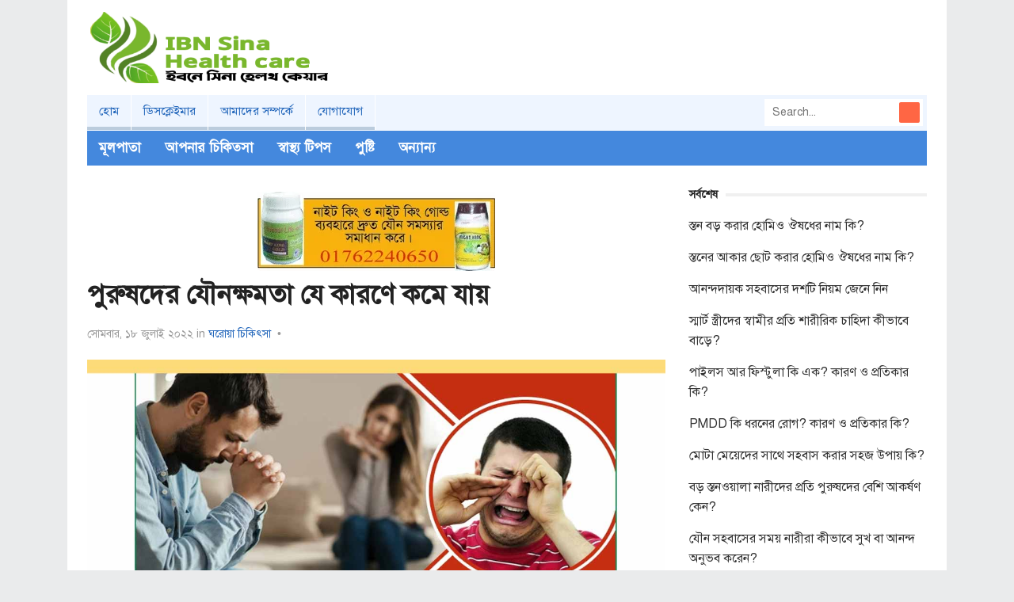

--- FILE ---
content_type: text/html; charset=UTF-8
request_url: https://ibnsinahealthcare.com/2022/07/2545/
body_size: 20595
content:
<!DOCTYPE html><html lang="en-US"><head><script data-no-optimize="1">var litespeed_docref=sessionStorage.getItem("litespeed_docref");litespeed_docref&&(Object.defineProperty(document,"referrer",{get:function(){return litespeed_docref}}),sessionStorage.removeItem("litespeed_docref"));</script> <meta name="google-site-verification" content="6EIut1M-SxnmBaSpOD25IferaGeJWd7ODtHGDtT9wvE" />
 <script type="litespeed/javascript" data-src="https://www.googletagmanager.com/gtag/js?id=G-33K1QZ73HX"></script> <script type="litespeed/javascript">window.dataLayer=window.dataLayer||[];function gtag(){dataLayer.push(arguments)}
gtag('js',new Date());gtag('config','G-33K1QZ73HX')</script> <meta charset="UTF-8"><meta name="viewport" content="width=device-width, initial-scale=1"><meta http-equiv="X-UA-Compatible" content="IE=edge"><meta name="HandheldFriendly" content="true"><link rel="profile" href="https://gmpg.org/xfn/11"><link rel="icon" type="image/png" href="https://ibnsinahealthcare.com/wp-content/uploads/2021/10/Favicon2.jpg" /><meta name='robots' content='index, follow, max-image-preview:large, max-snippet:-1, max-video-preview:-1' /><title>পুরুষদের যৌনক্ষমতা যে কারণে কমে যায়</title><link rel="canonical" href="https://ibnsinahealthcare.com/2022/07/2545/" /><meta property="og:locale" content="en_US" /><meta property="og:type" content="article" /><meta property="og:title" content="পুরুষদের যৌনক্ষমতা যে কারণে কমে যায়" /><meta property="og:description" content="অনেকেই আছেন যারা একটু ব্যথা হলেই পেইন কিলার খান। কড়া কড়া অ্যান্টিবায়োটিক নিমেষেই দূর করে দেয় কব ব্যথা। কিন্তু আসলে..." /><meta property="og:url" content="https://ibnsinahealthcare.com/2022/07/2545/" /><meta property="og:site_name" content="ibnsinahealthcare.com" /><meta property="article:published_time" content="2022-07-18T11:40:13+00:00" /><meta property="og:image" content="https://ibnsinahealthcare.com/wp-content/uploads/2022/07/ব্রেকআপ.jpg" /><meta property="og:image:width" content="1200" /><meta property="og:image:height" content="700" /><meta property="og:image:type" content="image/jpeg" /><meta name="author" content="ইবনে সিনা" /><meta name="twitter:card" content="summary_large_image" /><meta name="twitter:label1" content="Written by" /><meta name="twitter:data1" content="ইবনে সিনা" /> <script type="application/ld+json" class="yoast-schema-graph">{"@context":"https://schema.org","@graph":[{"@type":"Article","@id":"https://ibnsinahealthcare.com/2022/07/2545/#article","isPartOf":{"@id":"https://ibnsinahealthcare.com/2022/07/2545/"},"author":{"name":"ইবনে সিনা","@id":"https://ibnsinahealthcare.com/#/schema/person/b77654a4046b113703bd62e472a4c9f9"},"headline":"পুরুষদের যৌনক্ষমতা যে কারণে কমে যায়","datePublished":"2022-07-18T11:40:13+00:00","mainEntityOfPage":{"@id":"https://ibnsinahealthcare.com/2022/07/2545/"},"wordCount":17,"publisher":{"@id":"https://ibnsinahealthcare.com/#organization"},"image":{"@id":"https://ibnsinahealthcare.com/2022/07/2545/#primaryimage"},"thumbnailUrl":"https://ibnsinahealthcare.com/wp-content/uploads/2022/07/ব্রেকআপ.jpg","keywords":["যৌন রোগ","যৌন রোগের ঔষধ","যৌন সমস্যা"],"articleSection":["ঘরোয়া চিকিৎসা"],"inLanguage":"en-US"},{"@type":"WebPage","@id":"https://ibnsinahealthcare.com/2022/07/2545/","url":"https://ibnsinahealthcare.com/2022/07/2545/","name":"পুরুষদের যৌনক্ষমতা যে কারণে কমে যায়","isPartOf":{"@id":"https://ibnsinahealthcare.com/#website"},"primaryImageOfPage":{"@id":"https://ibnsinahealthcare.com/2022/07/2545/#primaryimage"},"image":{"@id":"https://ibnsinahealthcare.com/2022/07/2545/#primaryimage"},"thumbnailUrl":"https://ibnsinahealthcare.com/wp-content/uploads/2022/07/ব্রেকআপ.jpg","datePublished":"2022-07-18T11:40:13+00:00","breadcrumb":{"@id":"https://ibnsinahealthcare.com/2022/07/2545/#breadcrumb"},"inLanguage":"en-US","potentialAction":[{"@type":"ReadAction","target":["https://ibnsinahealthcare.com/2022/07/2545/"]}]},{"@type":"ImageObject","inLanguage":"en-US","@id":"https://ibnsinahealthcare.com/2022/07/2545/#primaryimage","url":"https://ibnsinahealthcare.com/wp-content/uploads/2022/07/ব্রেকআপ.jpg","contentUrl":"https://ibnsinahealthcare.com/wp-content/uploads/2022/07/ব্রেকআপ.jpg","width":1200,"height":700},{"@type":"BreadcrumbList","@id":"https://ibnsinahealthcare.com/2022/07/2545/#breadcrumb","itemListElement":[{"@type":"ListItem","position":1,"name":"Home","item":"https://ibnsinahealthcare.com/"},{"@type":"ListItem","position":2,"name":"পুরুষদের যৌনক্ষমতা যে কারণে কমে যায়"}]},{"@type":"WebSite","@id":"https://ibnsinahealthcare.com/#website","url":"https://ibnsinahealthcare.com/","name":"ibnsinahealthcare.com","description":"ibnsinahealthcare.com is one of the best kinds of company in the pharmaceutical industry in Bangladesh manufacturing branded generic products.","publisher":{"@id":"https://ibnsinahealthcare.com/#organization"},"potentialAction":[{"@type":"SearchAction","target":{"@type":"EntryPoint","urlTemplate":"https://ibnsinahealthcare.com/?s={search_term_string}"},"query-input":{"@type":"PropertyValueSpecification","valueRequired":true,"valueName":"search_term_string"}}],"inLanguage":"en-US"},{"@type":"Organization","@id":"https://ibnsinahealthcare.com/#organization","name":"ibnsinahealthcare.com","url":"https://ibnsinahealthcare.com/","logo":{"@type":"ImageObject","inLanguage":"en-US","@id":"https://ibnsinahealthcare.com/#/schema/logo/image/","url":"https://ibnsinahealthcare.com/wp-content/uploads/2021/10/243578988_404744511202431_7311422643112431205_n.png","contentUrl":"https://ibnsinahealthcare.com/wp-content/uploads/2021/10/243578988_404744511202431_7311422643112431205_n.png","width":300,"height":138,"caption":"ibnsinahealthcare.com"},"image":{"@id":"https://ibnsinahealthcare.com/#/schema/logo/image/"}},{"@type":"Person","@id":"https://ibnsinahealthcare.com/#/schema/person/b77654a4046b113703bd62e472a4c9f9","name":"ইবনে সিনা","url":"https://ibnsinahealthcare.com/author/rana/"}]}</script> <link rel='dns-prefetch' href='//static.addtoany.com' /><link rel="alternate" type="application/rss+xml" title="ibnsinahealthcare.com &raquo; Feed" href="https://ibnsinahealthcare.com/feed/" /><link rel="alternate" type="application/rss+xml" title="ibnsinahealthcare.com &raquo; Comments Feed" href="https://ibnsinahealthcare.com/comments/feed/" /><link rel="alternate" title="oEmbed (JSON)" type="application/json+oembed" href="https://ibnsinahealthcare.com/wp-json/oembed/1.0/embed?url=https%3A%2F%2Fibnsinahealthcare.com%2F2022%2F07%2F2545%2F" /><link rel="alternate" title="oEmbed (XML)" type="text/xml+oembed" href="https://ibnsinahealthcare.com/wp-json/oembed/1.0/embed?url=https%3A%2F%2Fibnsinahealthcare.com%2F2022%2F07%2F2545%2F&#038;format=xml" /><style id='wp-img-auto-sizes-contain-inline-css' type='text/css'>img:is([sizes=auto i],[sizes^="auto," i]){contain-intrinsic-size:3000px 1500px}
/*# sourceURL=wp-img-auto-sizes-contain-inline-css */</style><style id="litespeed-ccss">ul{box-sizing:border-box}.entry-content{counter-reset:footnotes}:root{--wp--preset--font-size--normal:16px;--wp--preset--font-size--huge:42px}.aligncenter{clear:both}html :where(img[class*=wp-image-]){height:auto;max-width:100%}:root{--wp--preset--aspect-ratio--square:1;--wp--preset--aspect-ratio--4-3:4/3;--wp--preset--aspect-ratio--3-4:3/4;--wp--preset--aspect-ratio--3-2:3/2;--wp--preset--aspect-ratio--2-3:2/3;--wp--preset--aspect-ratio--16-9:16/9;--wp--preset--aspect-ratio--9-16:9/16;--wp--preset--color--black:#000000;--wp--preset--color--cyan-bluish-gray:#abb8c3;--wp--preset--color--white:#ffffff;--wp--preset--color--pale-pink:#f78da7;--wp--preset--color--vivid-red:#cf2e2e;--wp--preset--color--luminous-vivid-orange:#ff6900;--wp--preset--color--luminous-vivid-amber:#fcb900;--wp--preset--color--light-green-cyan:#7bdcb5;--wp--preset--color--vivid-green-cyan:#00d084;--wp--preset--color--pale-cyan-blue:#8ed1fc;--wp--preset--color--vivid-cyan-blue:#0693e3;--wp--preset--color--vivid-purple:#9b51e0;--wp--preset--gradient--vivid-cyan-blue-to-vivid-purple:linear-gradient(135deg,rgba(6,147,227,1) 0%,rgb(155,81,224) 100%);--wp--preset--gradient--light-green-cyan-to-vivid-green-cyan:linear-gradient(135deg,rgb(122,220,180) 0%,rgb(0,208,130) 100%);--wp--preset--gradient--luminous-vivid-amber-to-luminous-vivid-orange:linear-gradient(135deg,rgba(252,185,0,1) 0%,rgba(255,105,0,1) 100%);--wp--preset--gradient--luminous-vivid-orange-to-vivid-red:linear-gradient(135deg,rgba(255,105,0,1) 0%,rgb(207,46,46) 100%);--wp--preset--gradient--very-light-gray-to-cyan-bluish-gray:linear-gradient(135deg,rgb(238,238,238) 0%,rgb(169,184,195) 100%);--wp--preset--gradient--cool-to-warm-spectrum:linear-gradient(135deg,rgb(74,234,220) 0%,rgb(151,120,209) 20%,rgb(207,42,186) 40%,rgb(238,44,130) 60%,rgb(251,105,98) 80%,rgb(254,248,76) 100%);--wp--preset--gradient--blush-light-purple:linear-gradient(135deg,rgb(255,206,236) 0%,rgb(152,150,240) 100%);--wp--preset--gradient--blush-bordeaux:linear-gradient(135deg,rgb(254,205,165) 0%,rgb(254,45,45) 50%,rgb(107,0,62) 100%);--wp--preset--gradient--luminous-dusk:linear-gradient(135deg,rgb(255,203,112) 0%,rgb(199,81,192) 50%,rgb(65,88,208) 100%);--wp--preset--gradient--pale-ocean:linear-gradient(135deg,rgb(255,245,203) 0%,rgb(182,227,212) 50%,rgb(51,167,181) 100%);--wp--preset--gradient--electric-grass:linear-gradient(135deg,rgb(202,248,128) 0%,rgb(113,206,126) 100%);--wp--preset--gradient--midnight:linear-gradient(135deg,rgb(2,3,129) 0%,rgb(40,116,252) 100%);--wp--preset--font-size--small:13px;--wp--preset--font-size--medium:20px;--wp--preset--font-size--large:36px;--wp--preset--font-size--x-large:42px;--wp--preset--spacing--20:0.44rem;--wp--preset--spacing--30:0.67rem;--wp--preset--spacing--40:1rem;--wp--preset--spacing--50:1.5rem;--wp--preset--spacing--60:2.25rem;--wp--preset--spacing--70:3.38rem;--wp--preset--spacing--80:5.06rem;--wp--preset--shadow--natural:6px 6px 9px rgba(0, 0, 0, 0.2);--wp--preset--shadow--deep:12px 12px 50px rgba(0, 0, 0, 0.4);--wp--preset--shadow--sharp:6px 6px 0px rgba(0, 0, 0, 0.2);--wp--preset--shadow--outlined:6px 6px 0px -3px rgba(255, 255, 255, 1), 6px 6px rgba(0, 0, 0, 1);--wp--preset--shadow--crisp:6px 6px 0px rgba(0, 0, 0, 1)}*,*:before,*:after{box-sizing:border-box}html,body,div,span,h1,h2,h3,img,ul,li,form,article,aside,header,nav{margin:0;padding:0;border:0;outline:0;font-size:100%;vertical-align:baseline;background:#fff0;word-wrap:break-word}body{line-height:1}article,aside,header,nav,main{display:block}nav ul{list-style:none}a{margin:0;padding:0;font-size:100%;vertical-align:baseline;background:#fff0}input{vertical-align:middle}img{height:auto;max-width:100%}img[class*="align"],img[class*="attachment-"]{height:auto}h1,h2,h3{color:#222;font-weight:700}input{-webkit-appearance:none;-moz-box-sizing:border-box;-webkit-box-sizing:border-box;box-sizing:border-box}input,input[type="search"]{font-size:15px;font-weight:400;background-color:#fff;border:1px solid #ddd;outline:none;color:#333}input[type="search"]{height:42px;line-height:42px;padding:0 15px}button{border:none;border-radius:2px;padding:0 15px;white-space:nowrap;vertical-align:middle;color:#fff;font-size:14px;font-weight:700;height:42px;line-height:42px;-webkit-appearance:none;-webkit-backface-visibility:hidden}.aligncenter{display:block;margin:0 auto;text-align:center;clear:both}.clear:before,.clear:after{content:"";display:table}.clear:after{clear:both}.clear{clear:both}body{background:#eaebec;color:#414141;font-style:normal;font-size:16px;font-weight:400;line-height:1.6em}a{text-decoration:none}a:visited{color:#222}.container{margin:0 auto;width:1060px}#masthead .container{position:relative}.site-header{background-color:#fff;width:100%;line-height:1}.search-icon{display:none;position:absolute;top:30px;right:2%}.search-icon span{color:#222;font-size:22px;font-weight:700;vertical-align:middle}.search-icon .genericon-close{display:none}.search-input{background:#fff;border:1px solid #ddd;outline:none;height:38px;line-height:38px;color:#333;text-indent:5px}.search-submit{border-left:none;color:#999;font-size:15px;font-weight:600;height:38px;line-height:1;outline:none;text-align:center;vertical-align:middle}.header-search{background-color:#fff;line-height:1;width:200px;height:34px;position:absolute;top:5px;right:5px;z-index:2}.header-search .search-input{background:#fff0;border:none;color:#222;font-size:14px;height:34px;line-height:32px;width:170px;padding:0 0 0 5px}.header-search .search-submit{background-color:#f64;box-shadow:none;border-radius:2px;color:#fff;width:26px;height:26px;position:absolute;top:4px;right:4px;text-align:center;padding:0}.header-search .search-submit .genericon{font-size:18px}.site-start{background-color:#fff;display:block;width:100%;height:120px}.site-branding{float:left;text-align:left}.site-branding #logo{height:120px;margin:0}.site-branding .helper{display:inline-block;height:100%;vertical-align:middle}.site-branding img{max-height:90px;vertical-align:middle}.sf-menu *{margin:0;padding:0;list-style:none}.sf-menu{margin:0;padding:0;list-style:none}.sf-menu li{position:relative}.sf-menu ul{position:absolute;display:none;top:100%;left:0;z-index:99}.sf-menu>li{float:left}.sf-menu a{display:block;position:relative}.sf-menu{float:left}.sf-menu ul{background-color:#fff;width:230px;padding:0 20px;box-shadow:rgb(190 190 190/.45882)0 1px 5px;-webkit-box-shadow:rgb(190 190 190/.45882)0 1px 5px}.sf-menu a{text-decoration:none;zoom:1}.sf-menu li{line-height:48px;white-space:nowrap;*white-space:normal}.sf-menu li a{padding:0 20px;color:#222;font-size:15px}.sf-menu li li{line-height:1.5;border-bottom:1px solid #f0f0f0}.sf-menu li li:last-child{border-bottom:none}.sf-menu li li a{color:#222;font-size:15px;padding:13px 0}#secondary-bar{height:44px;position:relative}.main-navigation{background-color:#EEF5FF;height:44px;margin-bottom:1px}#primary-menu li{border-right:1px solid #fff;position:relative}#primary-menu li a{background-color:#EEF5FF;border-bottom:4px solid #BCD;color:#26B;font-size:15px;line-height:40px}#secondary-menu li{line-height:44px}#secondary-menu li a{color:#fff;font-size:14px;font-weight:700}#secondary-menu li li{line-height:1.6;padding-bottom:0}#secondary-menu li li a:link,#secondary-menu li li a:visited{background:none;background-repeat:none;color:#333;font-size:15px;font-weight:400;text-transform:none}#page{background-color:#fff;margin:0 auto;width:1110px}.site-content{background-color:#fff;padding:25px 0}#primary{float:left;width:730px}.entry-meta{font-size:14px;position:relative;color:#999}.entry-meta .sep{font-style:normal;margin:0 4px}.single .entry-header{margin-bottom:20px}.single .entry-header .entry-meta{margin-bottom:20px}.single .site-main{position:relative}.single h1.entry-title{font-size:34px;line-height:1.3;display:block;margin-bottom:15px}.entry-content .wp-post-image{margin-bottom:10px;width:100%}.entry-content ::-webkit-file-upload-button{-webkit-appearance:button;font:inherit}.sidebar{float:right;width:300px;margin-bottom:-20px}.sidebar .widget{background-color:#fff;margin-bottom:25px}.sidebar .widget .widget-title{color:#222;font-size:14px;font-weight:700;height:24px;line-height:24px;margin-bottom:15px;padding-bottom:5px;position:relative;text-transform:uppercase}.sidebar .widget .widget-title span{background-color:#fff;padding-right:10px;z-index:10;position:relative}.sidebar .widget .widget-title:after{background-color:#f0f0f0;content:" ";display:block;width:100%;height:4px;position:absolute;top:10px}.sidebar .widget ul>li{list-style:none;margin-bottom:15px}.sidebar .widget ul>li a{color:#333}#site-bottom .site-info{float:left}#site-bottom .site-info a{color:#949494}.mobile-menu-icon{display:none;position:absolute;top:26px;right:48px}.mobile-menu-icon .menu-icon-close,.mobile-menu-icon .menu-icon-open{box-shadow:0 1px 0 rgb(0 0 0/.05);border-radius:2px;color:#fff;display:block;font-size:13px;font-weight:700;width:64px;height:28px;line-height:28px;text-align:center;text-transform:uppercase}.mobile-menu-icon .menu-icon-close{display:none}.mobile-menu-icon .menu-icon-close .genericon{margin-top:-2px;font-size:18px;font-weight:600;line-height:1;vertical-align:middle}.mobile-menu-icon .menu-icon-close{display:none}.mobile-menu{background-color:#f7f7f7;border-top:1px solid #f0f0f0;display:none;position:absolute;width:100%;top:80px;padding:25px 0;z-index:99}.mobile-menu .menu-left,.mobile-menu .menu-right{float:left;width:50%}.mobile-menu h3{color:#222;font-size:14px;margin-bottom:15px;text-transform:uppercase}.mobile-menu ul li{display:block;list-style:none;margin-bottom:15px}.mobile-menu ul li:before{font-family:"genericons";content:"";color:#999;font-size:15px;margin-left:-4px;padding-right:2px;vertical-align:middle;text-align:left}.mobile-menu ul li:last-child{margin-bottom:0}.mobile-menu ul li.menu-item-home{display:none}.mobile-menu ul li a{color:#666;font-size:14px}@media only screen and (max-width:1110px){body{background:#fff}}@media only screen and (min-width:960px) and (max-width:1110px){#page,.container{width:940px}#primary{width:615px}}@media only screen and (min-width:959px){.mobile-menu{display:none!important}}@media only screen and (max-width:959px){.site-header{border-bottom:1px solid #e9e9e9;height:81px}.site-header .search-icon{margin-right:6px}.site-start{height:80px;position:relative}.search-icon{display:block}.header-search{border:1px solid #e9e9e9;border-bottom-left-radius:3px;border-bottom-right-radius:3px;display:none;height:44px;width:230px;top:0;right:1%;padding:0}.header-search .search-input{margin:5px 0 0 5px}.header-search .search-submit{top:8px;right:8px}.mobile-menu-icon{display:block}.mobile-menu{padding-left:1%;padding-right:1%}#page{width:100%}.container,#primary,#secondary{width:98%;margin-left:auto;margin-right:auto}#secondary-nav{display:none}.site-branding{padding-left:1%}.site-branding #logo{height:60px;margin-top:9px}.site-branding img{max-height:60px}#primary-nav{display:none}#secondary-bar{height:0;position:absolute}#primary{float:none;margin-bottom:25px}#secondary{float:none}#site-bottom .site-info{float:none;margin-bottom:5px}}@media only screen and (max-width:767px){.site-branding #logo{height:50px;margin-top:14px}.site-branding img{max-height:50px}#site-bottom .site-info{float:none;margin-bottom:5px}}@media only screen and (min-width:480px) and (max-width:767px){.single h1.entry-title{font-size:26px}}@media only screen and (max-width:479px){.container{padding-left:2%;padding-right:2%}.single .entry-category,.single .entry-comment,.single .sep{display:none}.single .entry-comment:before{content:none}.single h1.entry-title{font-size:24px}}.a2a_kit a:empty{display:none}.addtoany_list a{border:0;box-shadow:none;display:inline-block;font-size:16px;padding:0 4px;vertical-align:middle}body,article,h1,h2,h3,input{font-family:"SolaimanLipi",Arial,sans-serif!important}.entry-author{display:none}.entry-comment{display:none}.site-info{display:none}#secondary-menu li a{font-size:17px}.sf-menu li a{padding:0 15px}@media only screen and (max-width:767px){.mobile-menu-icon{right:65px!important}}body,input,input[type="search"],button{font-family:"Open Sans","Helvetica Neue",Helvetica,Arial,sans-serif}h1,h2,h3{font-family:"Open Sans","Helvetica Neue",Helvetica,Arial,sans-serif}a,a:visited,.entry-meta a,.entry-content a,.entry-content a:visited,.widget a:visited{color:#26b}.mobile-menu-icon .menu-icon-close,.mobile-menu-icon .menu-icon-open{background-color:#26b}#secondary-bar,button{background-color:#48d}</style><link rel="preload" data-asynced="1" data-optimized="2" as="style" onload="this.onload=null;this.rel='stylesheet'" href="https://ibnsinahealthcare.com/wp-content/litespeed/ucss/cf0ffaa9079155870509c564c230eab3.css?ver=f00fb" /><script data-optimized="1" type="litespeed/javascript" data-src="https://ibnsinahealthcare.com/wp-content/plugins/litespeed-cache/assets/js/css_async.min.js"></script> <style id='wp-block-group-inline-css' type='text/css'>.wp-block-group{box-sizing:border-box}:where(.wp-block-group.wp-block-group-is-layout-constrained){position:relative}
/*# sourceURL=https://ibnsinahealthcare.com/wp-includes/blocks/group/style.min.css */</style><style id='global-styles-inline-css' type='text/css'>:root{--wp--preset--aspect-ratio--square: 1;--wp--preset--aspect-ratio--4-3: 4/3;--wp--preset--aspect-ratio--3-4: 3/4;--wp--preset--aspect-ratio--3-2: 3/2;--wp--preset--aspect-ratio--2-3: 2/3;--wp--preset--aspect-ratio--16-9: 16/9;--wp--preset--aspect-ratio--9-16: 9/16;--wp--preset--color--black: #000000;--wp--preset--color--cyan-bluish-gray: #abb8c3;--wp--preset--color--white: #ffffff;--wp--preset--color--pale-pink: #f78da7;--wp--preset--color--vivid-red: #cf2e2e;--wp--preset--color--luminous-vivid-orange: #ff6900;--wp--preset--color--luminous-vivid-amber: #fcb900;--wp--preset--color--light-green-cyan: #7bdcb5;--wp--preset--color--vivid-green-cyan: #00d084;--wp--preset--color--pale-cyan-blue: #8ed1fc;--wp--preset--color--vivid-cyan-blue: #0693e3;--wp--preset--color--vivid-purple: #9b51e0;--wp--preset--gradient--vivid-cyan-blue-to-vivid-purple: linear-gradient(135deg,rgb(6,147,227) 0%,rgb(155,81,224) 100%);--wp--preset--gradient--light-green-cyan-to-vivid-green-cyan: linear-gradient(135deg,rgb(122,220,180) 0%,rgb(0,208,130) 100%);--wp--preset--gradient--luminous-vivid-amber-to-luminous-vivid-orange: linear-gradient(135deg,rgb(252,185,0) 0%,rgb(255,105,0) 100%);--wp--preset--gradient--luminous-vivid-orange-to-vivid-red: linear-gradient(135deg,rgb(255,105,0) 0%,rgb(207,46,46) 100%);--wp--preset--gradient--very-light-gray-to-cyan-bluish-gray: linear-gradient(135deg,rgb(238,238,238) 0%,rgb(169,184,195) 100%);--wp--preset--gradient--cool-to-warm-spectrum: linear-gradient(135deg,rgb(74,234,220) 0%,rgb(151,120,209) 20%,rgb(207,42,186) 40%,rgb(238,44,130) 60%,rgb(251,105,98) 80%,rgb(254,248,76) 100%);--wp--preset--gradient--blush-light-purple: linear-gradient(135deg,rgb(255,206,236) 0%,rgb(152,150,240) 100%);--wp--preset--gradient--blush-bordeaux: linear-gradient(135deg,rgb(254,205,165) 0%,rgb(254,45,45) 50%,rgb(107,0,62) 100%);--wp--preset--gradient--luminous-dusk: linear-gradient(135deg,rgb(255,203,112) 0%,rgb(199,81,192) 50%,rgb(65,88,208) 100%);--wp--preset--gradient--pale-ocean: linear-gradient(135deg,rgb(255,245,203) 0%,rgb(182,227,212) 50%,rgb(51,167,181) 100%);--wp--preset--gradient--electric-grass: linear-gradient(135deg,rgb(202,248,128) 0%,rgb(113,206,126) 100%);--wp--preset--gradient--midnight: linear-gradient(135deg,rgb(2,3,129) 0%,rgb(40,116,252) 100%);--wp--preset--font-size--small: 13px;--wp--preset--font-size--medium: 20px;--wp--preset--font-size--large: 36px;--wp--preset--font-size--x-large: 42px;--wp--preset--spacing--20: 0.44rem;--wp--preset--spacing--30: 0.67rem;--wp--preset--spacing--40: 1rem;--wp--preset--spacing--50: 1.5rem;--wp--preset--spacing--60: 2.25rem;--wp--preset--spacing--70: 3.38rem;--wp--preset--spacing--80: 5.06rem;--wp--preset--shadow--natural: 6px 6px 9px rgba(0, 0, 0, 0.2);--wp--preset--shadow--deep: 12px 12px 50px rgba(0, 0, 0, 0.4);--wp--preset--shadow--sharp: 6px 6px 0px rgba(0, 0, 0, 0.2);--wp--preset--shadow--outlined: 6px 6px 0px -3px rgb(255, 255, 255), 6px 6px rgb(0, 0, 0);--wp--preset--shadow--crisp: 6px 6px 0px rgb(0, 0, 0);}:where(.is-layout-flex){gap: 0.5em;}:where(.is-layout-grid){gap: 0.5em;}body .is-layout-flex{display: flex;}.is-layout-flex{flex-wrap: wrap;align-items: center;}.is-layout-flex > :is(*, div){margin: 0;}body .is-layout-grid{display: grid;}.is-layout-grid > :is(*, div){margin: 0;}:where(.wp-block-columns.is-layout-flex){gap: 2em;}:where(.wp-block-columns.is-layout-grid){gap: 2em;}:where(.wp-block-post-template.is-layout-flex){gap: 1.25em;}:where(.wp-block-post-template.is-layout-grid){gap: 1.25em;}.has-black-color{color: var(--wp--preset--color--black) !important;}.has-cyan-bluish-gray-color{color: var(--wp--preset--color--cyan-bluish-gray) !important;}.has-white-color{color: var(--wp--preset--color--white) !important;}.has-pale-pink-color{color: var(--wp--preset--color--pale-pink) !important;}.has-vivid-red-color{color: var(--wp--preset--color--vivid-red) !important;}.has-luminous-vivid-orange-color{color: var(--wp--preset--color--luminous-vivid-orange) !important;}.has-luminous-vivid-amber-color{color: var(--wp--preset--color--luminous-vivid-amber) !important;}.has-light-green-cyan-color{color: var(--wp--preset--color--light-green-cyan) !important;}.has-vivid-green-cyan-color{color: var(--wp--preset--color--vivid-green-cyan) !important;}.has-pale-cyan-blue-color{color: var(--wp--preset--color--pale-cyan-blue) !important;}.has-vivid-cyan-blue-color{color: var(--wp--preset--color--vivid-cyan-blue) !important;}.has-vivid-purple-color{color: var(--wp--preset--color--vivid-purple) !important;}.has-black-background-color{background-color: var(--wp--preset--color--black) !important;}.has-cyan-bluish-gray-background-color{background-color: var(--wp--preset--color--cyan-bluish-gray) !important;}.has-white-background-color{background-color: var(--wp--preset--color--white) !important;}.has-pale-pink-background-color{background-color: var(--wp--preset--color--pale-pink) !important;}.has-vivid-red-background-color{background-color: var(--wp--preset--color--vivid-red) !important;}.has-luminous-vivid-orange-background-color{background-color: var(--wp--preset--color--luminous-vivid-orange) !important;}.has-luminous-vivid-amber-background-color{background-color: var(--wp--preset--color--luminous-vivid-amber) !important;}.has-light-green-cyan-background-color{background-color: var(--wp--preset--color--light-green-cyan) !important;}.has-vivid-green-cyan-background-color{background-color: var(--wp--preset--color--vivid-green-cyan) !important;}.has-pale-cyan-blue-background-color{background-color: var(--wp--preset--color--pale-cyan-blue) !important;}.has-vivid-cyan-blue-background-color{background-color: var(--wp--preset--color--vivid-cyan-blue) !important;}.has-vivid-purple-background-color{background-color: var(--wp--preset--color--vivid-purple) !important;}.has-black-border-color{border-color: var(--wp--preset--color--black) !important;}.has-cyan-bluish-gray-border-color{border-color: var(--wp--preset--color--cyan-bluish-gray) !important;}.has-white-border-color{border-color: var(--wp--preset--color--white) !important;}.has-pale-pink-border-color{border-color: var(--wp--preset--color--pale-pink) !important;}.has-vivid-red-border-color{border-color: var(--wp--preset--color--vivid-red) !important;}.has-luminous-vivid-orange-border-color{border-color: var(--wp--preset--color--luminous-vivid-orange) !important;}.has-luminous-vivid-amber-border-color{border-color: var(--wp--preset--color--luminous-vivid-amber) !important;}.has-light-green-cyan-border-color{border-color: var(--wp--preset--color--light-green-cyan) !important;}.has-vivid-green-cyan-border-color{border-color: var(--wp--preset--color--vivid-green-cyan) !important;}.has-pale-cyan-blue-border-color{border-color: var(--wp--preset--color--pale-cyan-blue) !important;}.has-vivid-cyan-blue-border-color{border-color: var(--wp--preset--color--vivid-cyan-blue) !important;}.has-vivid-purple-border-color{border-color: var(--wp--preset--color--vivid-purple) !important;}.has-vivid-cyan-blue-to-vivid-purple-gradient-background{background: var(--wp--preset--gradient--vivid-cyan-blue-to-vivid-purple) !important;}.has-light-green-cyan-to-vivid-green-cyan-gradient-background{background: var(--wp--preset--gradient--light-green-cyan-to-vivid-green-cyan) !important;}.has-luminous-vivid-amber-to-luminous-vivid-orange-gradient-background{background: var(--wp--preset--gradient--luminous-vivid-amber-to-luminous-vivid-orange) !important;}.has-luminous-vivid-orange-to-vivid-red-gradient-background{background: var(--wp--preset--gradient--luminous-vivid-orange-to-vivid-red) !important;}.has-very-light-gray-to-cyan-bluish-gray-gradient-background{background: var(--wp--preset--gradient--very-light-gray-to-cyan-bluish-gray) !important;}.has-cool-to-warm-spectrum-gradient-background{background: var(--wp--preset--gradient--cool-to-warm-spectrum) !important;}.has-blush-light-purple-gradient-background{background: var(--wp--preset--gradient--blush-light-purple) !important;}.has-blush-bordeaux-gradient-background{background: var(--wp--preset--gradient--blush-bordeaux) !important;}.has-luminous-dusk-gradient-background{background: var(--wp--preset--gradient--luminous-dusk) !important;}.has-pale-ocean-gradient-background{background: var(--wp--preset--gradient--pale-ocean) !important;}.has-electric-grass-gradient-background{background: var(--wp--preset--gradient--electric-grass) !important;}.has-midnight-gradient-background{background: var(--wp--preset--gradient--midnight) !important;}.has-small-font-size{font-size: var(--wp--preset--font-size--small) !important;}.has-medium-font-size{font-size: var(--wp--preset--font-size--medium) !important;}.has-large-font-size{font-size: var(--wp--preset--font-size--large) !important;}.has-x-large-font-size{font-size: var(--wp--preset--font-size--x-large) !important;}
/*# sourceURL=global-styles-inline-css */</style><style id='classic-theme-styles-inline-css' type='text/css'>/*! This file is auto-generated */
.wp-block-button__link{color:#fff;background-color:#32373c;border-radius:9999px;box-shadow:none;text-decoration:none;padding:calc(.667em + 2px) calc(1.333em + 2px);font-size:1.125em}.wp-block-file__button{background:#32373c;color:#fff;text-decoration:none}
/*# sourceURL=/wp-includes/css/classic-themes.min.css */</style> <script id="addtoany-core-js-before" type="litespeed/javascript">window.a2a_config=window.a2a_config||{};a2a_config.callbacks=[];a2a_config.overlays=[];a2a_config.templates={}</script> <script type="text/javascript" defer src="https://static.addtoany.com/menu/page.js" id="addtoany-core-js"></script> <script type="litespeed/javascript" data-src="https://ibnsinahealthcare.com/wp-includes/js/jquery/jquery.min.js" id="jquery-core-js"></script> <link rel="https://api.w.org/" href="https://ibnsinahealthcare.com/wp-json/" /><link rel="alternate" title="JSON" type="application/json" href="https://ibnsinahealthcare.com/wp-json/wp/v2/posts/2545" /> <script type="litespeed/javascript">var ajaxurl='https://ibnsinahealthcare.com/wp-admin/admin-ajax.php'</script> <style type="text/css">.ajax-calendar{
			position:relative;
		}

		#bddp_ac_widget th {
		background: none repeat scroll 0 0 #2cb2bc;
		color: #FFFFFF;
		font-weight: normal;
		padding: 5px 1px;
		text-align: center;
		 font-size: 16px;
		}
		#bddp_ac_widget {
			padding: 5px;
		}
		
		#bddp_ac_widget td {
			border: 1px solid #CCCCCC;
			text-align: center;
		}
		
		#my-calendar a {
			background: none repeat scroll 0 0 #008000;
			color: #FFFFFF;
			display: block;
			padding: 6px 0;
			width: 100% !important;
		}
		#my-calendar{
			width:100%;
		}
		
		
		#my_calender span {
			display: block;
			padding: 6px 0;
			width: 100% !important;
		}
		
		#today a,#today span {
			   background: none repeat scroll 0 0 #2cb2bc !important;
			color: #FFFFFF;
		}
		#bddp_ac_widget #my_year {
			float: right;
		}
		.select_ca #my_month {
			float: left;
		}</style><style>body, article, h1, h2, h3, h4, h5, h6, textarea, input, select, .topbar, .main-menu, .breadcrumb, .copyrights-area, form span.required {
				font-family: 'SolaimanLipi', Arial, sans-serif !important;
			}</style><style type="text/css" id="wp-custom-css">.entry-author {display: none;}
.entry-comment {display: none;}
.site-info { display: none; }

#featured-content .featured-square {
	margin-bottom: 15px;
}
#featured-content .featured-square:nth-child(4) {
  margin-right: 0;
}
.bxslider {
   display: block;
   visibility: visible;
 }


#secondary-menu li a {
       font-size: 17px  
}
.sf-menu li a {
    padding: 0 15px
}
@media only screen and (max-width: 767px){
.mobile-menu-icon {
    right: 65px !important;
	}}</style><style type="text/css" media="all">body,
	.breadcrumbs h1,
	.breadcrumbs h2,
	.breadcrumbs h3,
	.section-header h1,
	.section-header h2,
	.section-header h3,
	label,
	input,
	input[type="text"],
	input[type="email"],
	input[type="url"],
	input[type="search"],
	input[type="password"],
	textarea,
	button,
	.btn,
	input[type="submit"],
	input[type="reset"],
	input[type="button"],
	table,
	.sidebar .widget_ad .widget-title,
	.site-footer .widget_ad .widget-title {
		font-family: "Open Sans", "Helvetica Neue", Helvetica, Arial, sans-serif;
	}
	h1,h2,h3,h4,h5,h6 {
		font-family: "Open Sans", "Helvetica Neue", Helvetica, Arial, sans-serif;
	}
	a,
	a:hover,
	a:visited,
	.site-title a:hover,
	.sf-menu ul li li a:hover,
	.sf-menu li.sfHover li a:hover,
	#primary-menu li a:hover,
	#primary-menu li.current-menu-item a,
	#primary-menu li li a:hover,
	#primary-menu li li.current-menu-item a:hover,
	#secondary-menu li li a:hover,
	.entry-related h3 span,
	.entry-meta a,
	.pagination .page-numbers:hover,
	.edit-link a,
	.author-box .author-name span a,
	.comment-reply-title small a:hover,
	.sidebar .widget ul li a:hover,
	.site-footer .widget ul li a:hover,
	.mobile-menu ul li a:hover,
	.entry-tags .tag-links a:hover:before,
	.widget_tag_cloud .tagcloud a:hover:before,
	.entry-content a,
	.entry-content a:visited,
	.page-content a,
	.page-content a:visited,
	.widget a:visited,
	.entry-related .hentry .entry-title a:hover {
		color: #26b;
	}
	.pagination {
		border-bottom-color: #48d;
	}
	.mobile-menu-icon .menu-icon-close,
	.mobile-menu-icon .menu-icon-open {
		background-color: #26b;
	}
	#secondary-bar,
	button,
	.btn,
	input[type="submit"],
	input[type="reset"],
	input[type="button"],
	button:hover,
	.btn:hover,
	input[type="reset"]:hover,
	input[type="submit"]:hover,
	input[type="button"]:hover,
	.pagination .page-numbers.current {
		background-color: #48d;
	}</style></head><body data-rsssl=1 class="wp-singular post-template-default single single-post postid-2545 single-format-standard wp-custom-logo wp-theme-mysocial group-blog"><div id="page" class="site"><header id="masthead" class="site-header clear"><div class="site-start clear"><div class="container"><div class="site-branding"><div id="logo">
<span class="helper"></span>
<a href="https://ibnsinahealthcare.com/" rel="home">
<img data-lazyloaded="1" src="[data-uri]" width="300" height="138" data-src="https://ibnsinahealthcare.com/wp-content/uploads/2021/10/243578988_404744511202431_7311422643112431205_n.png" alt=""/>
</a></div></div>
<span class="mobile-menu-icon">
<span class="menu-icon-open">Menu</span>
<span class="menu-icon-close"><span class="genericon genericon-close"></span></span>
</span></div></div><div id="primary-bar" class="container"><nav id="primary-nav" class="main-navigation"><div class="menu-secondary-menu-container"><ul id="primary-menu" class="sf-menu"><li id="menu-item-386" class="menu-item menu-item-type-custom menu-item-object-custom menu-item-home menu-item-386"><a href="https://ibnsinahealthcare.com/">হোম</a></li><li id="menu-item-32" class="menu-item menu-item-type-custom menu-item-object-custom menu-item-32"><a href="#">ডিসক্লেইমার</a></li><li id="menu-item-33" class="menu-item menu-item-type-custom menu-item-object-custom menu-item-33"><a href="#">আমাদের সম্পর্কে</a></li><li id="menu-item-34" class="menu-item menu-item-type-custom menu-item-object-custom menu-item-34"><a href="#">যোগাযোগ</a></li></ul></div></nav><div class="header-search"><form id="searchform" method="get" action="https://ibnsinahealthcare.com/">
<input type="search" name="s" class="search-input" placeholder="Search..." autocomplete="off">
<button type="submit" class="search-submit"><span class="genericon genericon-search"></span></button></form></div></div><div id="secondary-bar" class="container clear"><div class="container"><nav id="secondary-nav" class="secondary-navigation"><div class="menu-primary-menu-container"><ul id="secondary-menu" class="sf-menu"><li id="menu-item-31" class="menu-item menu-item-type-custom menu-item-object-custom menu-item-home menu-item-31"><a href="https://ibnsinahealthcare.com/">মূলপাতা</a></li><li id="menu-item-17" class="menu-item menu-item-type-custom menu-item-object-custom menu-item-has-children menu-item-17"><a href="#">আপনার চিকিত্‍সা</a><ul class="sub-menu"><li id="menu-item-12" class="menu-item menu-item-type-taxonomy menu-item-object-category current-post-ancestor current-menu-parent current-post-parent menu-item-12"><a href="https://ibnsinahealthcare.com/category/%e0%a6%98%e0%a6%b0%e0%a7%8b%e0%a7%9f%e0%a6%be-%e0%a6%9a%e0%a6%bf%e0%a6%95%e0%a6%bf%e0%a7%8e%e0%a6%b8%e0%a6%be/">ঘরোয়া চিকিৎসা</a></li><li id="menu-item-14" class="menu-item menu-item-type-taxonomy menu-item-object-category menu-item-14"><a href="https://ibnsinahealthcare.com/category/%e0%a6%ac%e0%a6%bf%e0%a6%95%e0%a6%b2%e0%a7%8d%e0%a6%aa-%e0%a6%9a%e0%a6%bf%e0%a6%95%e0%a6%bf%e0%a7%8e%e0%a6%b8%e0%a6%be/">বিকল্প চিকিৎসা</a></li><li id="menu-item-15" class="menu-item menu-item-type-taxonomy menu-item-object-category menu-item-15"><a href="https://ibnsinahealthcare.com/category/%e0%a6%ae%e0%a6%be%e0%a6%a8%e0%a6%b8%e0%a6%bf%e0%a6%95-%e0%a6%b8%e0%a7%8d%e0%a6%ac%e0%a6%be%e0%a6%b8%e0%a7%8d%e0%a6%a5%e0%a7%8d%e0%a6%af/">মানসিক স্বাস্থ্য</a></li></ul></li><li id="menu-item-16" class="menu-item menu-item-type-taxonomy menu-item-object-category menu-item-16"><a href="https://ibnsinahealthcare.com/category/%e0%a6%b8%e0%a7%8d%e0%a6%ac%e0%a6%be%e0%a6%b8%e0%a7%8d%e0%a6%a5%e0%a7%8d%e0%a6%af-%e0%a6%9f%e0%a6%bf%e0%a6%aa%e0%a6%b8/">স্বাস্থ্য টিপস</a></li><li id="menu-item-13" class="menu-item menu-item-type-taxonomy menu-item-object-category menu-item-13"><a href="https://ibnsinahealthcare.com/category/%e0%a6%aa%e0%a7%81%e0%a6%b7%e0%a7%8d%e0%a6%9f%e0%a6%bf/">পুষ্টি</a></li><li id="menu-item-11" class="menu-item menu-item-type-taxonomy menu-item-object-category menu-item-11"><a href="https://ibnsinahealthcare.com/category/%e0%a6%85%e0%a6%a8%e0%a7%8d%e0%a6%af%e0%a6%be%e0%a6%a8%e0%a7%8d%e0%a6%af/">অন্যান্য</a></li></ul></div></nav></div></div><div class="mobile-menu clear"><div class="container"><div class="menu-left"><h3>Pages</h3><div class="menu-secondary-menu-container"><ul id="primary-mobile-menu" class=""><li class="menu-item menu-item-type-custom menu-item-object-custom menu-item-home menu-item-386"><a href="https://ibnsinahealthcare.com/">হোম</a></li><li class="menu-item menu-item-type-custom menu-item-object-custom menu-item-32"><a href="#">ডিসক্লেইমার</a></li><li class="menu-item menu-item-type-custom menu-item-object-custom menu-item-33"><a href="#">আমাদের সম্পর্কে</a></li><li class="menu-item menu-item-type-custom menu-item-object-custom menu-item-34"><a href="#">যোগাযোগ</a></li></ul></div></div><div class="menu-right"><h3>Categories</h3><div class="menu-primary-menu-container"><ul id="secondary-mobile-menu" class=""><li class="menu-item menu-item-type-custom menu-item-object-custom menu-item-home menu-item-31"><a href="https://ibnsinahealthcare.com/">মূলপাতা</a></li><li class="menu-item menu-item-type-custom menu-item-object-custom menu-item-17"><a href="#">আপনার চিকিত্‍সা</a></li><li class="menu-item menu-item-type-taxonomy menu-item-object-category menu-item-16"><a href="https://ibnsinahealthcare.com/category/%e0%a6%b8%e0%a7%8d%e0%a6%ac%e0%a6%be%e0%a6%b8%e0%a7%8d%e0%a6%a5%e0%a7%8d%e0%a6%af-%e0%a6%9f%e0%a6%bf%e0%a6%aa%e0%a6%b8/">স্বাস্থ্য টিপস</a></li><li class="menu-item menu-item-type-taxonomy menu-item-object-category menu-item-13"><a href="https://ibnsinahealthcare.com/category/%e0%a6%aa%e0%a7%81%e0%a6%b7%e0%a7%8d%e0%a6%9f%e0%a6%bf/">পুষ্টি</a></li><li class="menu-item menu-item-type-taxonomy menu-item-object-category menu-item-11"><a href="https://ibnsinahealthcare.com/category/%e0%a6%85%e0%a6%a8%e0%a7%8d%e0%a6%af%e0%a6%be%e0%a6%a8%e0%a7%8d%e0%a6%af/">অন্যান্য</a></li></ul></div></div></div></div>
<span class="search-icon">
<span class="genericon genericon-search"></span>
<span class="genericon genericon-close"></span>
</span></header><div id="content" class="site-content container clear"><div id="primary" class="content-area"><main id="main" class="site-main" ><div class='code-block code-block-1' style='margin: 8px auto; text-align: center; display: block; clear: both;'>
<img data-lazyloaded="1" src="[data-uri]" class="aligncenter wp-image-6228 size-full" data-src="https://ibnsinahealthcare.com/wp-content/uploads/2024/02/1.gif.webp" alt="" width="300" height="100" /></div><article id="post-2545" class="post-2545 post type-post status-publish format-standard has-post-thumbnail hentry category-4 tag-22 tag-334 tag-157"><header class="entry-header"><h1 class="entry-title">পুরুষদের যৌনক্ষমতা যে কারণে কমে যায়</h1><div class="entry-meta clear"><span class="entry-author"><a href="https://ibnsinahealthcare.com/author/rana/" title="Posts by ইবনে সিনা" rel="author">ইবনে সিনা</a> &#8212; </span>
<span class="entry-date">সোমবার, ১৮ জুলাই ২০২২</span>
<span class="entry-category"> in <a href="https://ibnsinahealthcare.com/category/%e0%a6%98%e0%a6%b0%e0%a7%8b%e0%a7%9f%e0%a6%be-%e0%a6%9a%e0%a6%bf%e0%a6%95%e0%a6%bf%e0%a7%8e%e0%a6%b8%e0%a6%be/" title="View all posts in ঘরোয়া চিকিৎসা" >ঘরোয়া চিকিৎসা</a> </span><span class='sep'>&bull;</span> <span class='entry-comment'><span class="comments-link">comments off</span></span></div></header><div class="entry-content">
<img data-lazyloaded="1" src="[data-uri]" width="730" height="426" data-src="https://ibnsinahealthcare.com/wp-content/uploads/2022/07/ব্রেকআপ.jpg" class="attachment-single_thumb size-single_thumb wp-post-image" alt="" decoding="async" fetchpriority="high" /><div class='code-block code-block-2' style='margin: 8px auto; text-align: center; display: block; clear: both;'>
<img data-lazyloaded="1" src="[data-uri]" class="aligncenter size-full wp-image-6227" data-src="https://ibnsinahealthcare.com/wp-content/uploads/2024/02/2.gif.webp" alt="" width="300" height="136" /></div><p style="text-align: justify;">অনেকেই আছেন যারা একটু ব্যথা হলেই পেইন কিলার খান। কড়া কড়া অ্যান্টিবায়োটিক নিমেষেই দূর করে দেয় কব ব্যথা। কিন্তু আসলে কি এটি ঠিক?</p><p style="text-align: justify;">চিকিৎসকরা বলছেন, একেবারেই না। বরং ঘনঘন, মুঠো মুঠো পেইন কিলার মানে, বিপদকেই ডেকে আনা। মারাত্মক সব সাইড এফেক্ট বাসা বাঁধছে শরীরে।</p><p style="text-align: justify;">শুধু যে কিডনি, লিভারের মতো অঙ্গ-প্রত্যঙ্গের ক্ষতি হচ্ছে তা-ই নয়, দীর্ঘমেয়াদী ফলও ভুগতে হতে পারে। পুরুষদের ক্ষেত্রে আশঙ্কার জায়গা, যৌনক্ষমতা হারানো।</p><p style="text-align: justify;">সম্প্রতি এক সমীক্ষায় উঠে এসেছে যে যে ওষুধের নাম, তার মধ্যে অনেকগুলোই সবার ঘরে ঘরে সাধারণ ওষুধের লিস্টের এক্কেবারে শুরুতেই থাকে। কিন্তু জানা থাকে না, এতেও লুকিয়ে আছে মহাবিপদ।</p><p style="text-align: justify;">সপ্তাহে অন্তত পাঁচ দিন করে পেইন কিলার, বা দিনে দু’বারের বেশি ডোজ পুরুষদের জন্য বিপদের বার্তা। আজকাল অনিয়ন্ত্রিত লাইফস্টাইলও পুরুষদের যৌনক্ষমতা হারানোর বড় কারণ। তবে দেখা গেছে, পেইন কিলার নিয়মিত খেলে পুরুষদের যৌনক্ষমতা হারানোর সম্ভাবনা ৩৮ শতাংশ বেড়ে যায়।</p><p style="text-align: justify;">কোডেইন, মেথাডন, মরফিনের মতো পেইন কিলার শরীরে নাইট্রিক অক্সাইড তৈরিতে বড় বাধা হয়ে ওঠে। ফলে অনেক কম বয়সেই পুরুষ যৌনক্ষমতা হারিয়ে ফেলতে পারে।</p><p style="text-align: justify;">অতএব সাবধান। একমাত্র সতর্কতাই এই বিপদ থেকে মুক্তির পথ। ব্যথা হলেই পেইন কিলার খেয়ে জীবনে ব্যথা বাড়াবেন না।</p><p style="text-align: justify;"><strong>প্রাকৃতিক উপায় পুরুষদের যৌনক্ষমতা বৃদ্ধির উপায়</strong></p><p style="text-align: justify;">অধিকাংশ পুরুষের মধ্যে একটা সমস্যা বেশ প্রকট হয়ে উঠছে। দিন যত যাচ্ছে পুরুষের মধ্যে নপুংসকতা বৃদ্ধি পাচ্ছে। এছাড়া বয়স বাড়ার সঙ্গে সঙ্গে পুরুষের যৌন ইচ্ছা যাচ্ছে ক্রমশ কমে। কাজেই যৌন চাহিদা কমে যাওয়ার আগে থেকে সচেতন হওয়া প্রয়োজন৷ জেনে নিতে পারেন কী করে এই চাহিদা ক্রমশ ক্ষয়মান হচ্ছে৷</p><p style="text-align: justify;">হোম রেমেডি পুরুষের এই সমস্যা সমাধানের জন্য এগিয়ে এসেছে৷ তারা যাতে আবার তাদের পূর্ণ যৌন ইচ্ছা ফিরে পায় তার উপায় বার করেছে হোম রেমেডি৷ যাদের মধ্যে এই অসুবিধা সবেমাত্র দেখা দিয়েছে, তাদের ক্ষেত্রে হোম রেমেডি কার্যকরী হতে পারে৷ কিছু কিছু ক্ষেত্রে হোম রেমেডি দ্বারা চিকিৎসা করা যায় কিন্তু সবক্ষেত্রে হোম রেমেডি প্রযোজ্য নয়৷</p><p style="text-align: justify;">এবার আসুন জানা যাক যৌন অক্ষমতার প্রথম ধাপের চিকিৎসাতে দৈনন্দিন জীবনে ব্যবহার্য কি কি সামগ্রী কাজে লাগতে পারে বা তা ব্যবহারে কি উপকার হয়-</p><p><img data-lazyloaded="1" src="[data-uri]" width="300" height="160" decoding="async" class="aligncenter" data-src="https://ibnsinahealthcare.com/wp-content/uploads/2021/11/piles-fistula.gif" /></p><p style="text-align: justify;">পেঁয়াজ:<br />
কাম-উত্তেজক ও কামনা বৃদ্ধিকারী হিসেবে পেঁয়াজ বহুদিন থেকেই ব্যবহৃত হয়ে আসছে৷ কিন্তু এটি কীভাবে এই বিষয়ে কার্যকরী তা এখনো পর্যন্ত সঠিকভাবে জানা যায়নি৷</p><p style="text-align: justify;">সাদা পেঁয়াজ পিষে নিয়ে তাকে মাখনের মধ্যে ভালো করে ভেঁজে নিয়ে তা প্রতিদিন মধুর সঙ্গে খেলে তা থেকে উপকার পাওয়া যায়৷ কিন্তু একটি বিষয় মনে রাখবেন, এটি খাওয়ার আগে ঘণ্টা দুয়েক সময় আপনার পেট খালি রাখবেন৷ এইভাবে প্রতিদিন খেলে স্খলন, শীঘ্রপতন বা ঘুমের মধ্যে ধাতুপতন ইত্যাদি সমস্যার সমাধান হওয়া সম্ভব৷</p><p style="text-align: justify;">এছাড়া পেঁয়াজের রসের সঙ্গে কালো খোসা সমেত বিউলির ডালের গুঁড়ো সাত দিন পর্যন্ত ভিজিয়ে রেখে তাকে শুকিয়ে নিন৷ এটির নিয়্মিত ব্যবহার আপনার কাম-উত্তেজনা বজায় রাখবে এবং শারীরিক মিলনকালীন সুদৃঢ়তা বজায় রাখবে৷</p><p style="text-align: justify;">রসুন:<br />
যৌন অক্ষমতার ক্ষেত্রে রসুন খুব ভালো ফল দিয়ে থাকে৷ রসুনকে ‘গরীবের পেনিসিলিন’ বলা হয়৷ কারণ এটি অ্যান্টিসেপটিক হিসেবে কাজ করে৷ যা আমরা প্রায় প্রতিনিয়্তই খাদ্য হিসেবে গ্রহণ করে থাকি৷</p><p style="text-align: justify;">আপনার যৌন ইচ্ছা ফিরে আনার ক্ষেত্রে এর ব্যবহার খুবই কার্যকরী৷ কোনো রোগের কারণে বা দুর্ঘটনায় আপনার যৌন ইচ্ছা কমে গেলে এটি আপনাকে তা পুনরায় ফিরে পেতে সাহায্য করে৷ এছাড়া যদি কোনো ব্যক্তির যৌন ইচ্ছা খুব বেশি হয় বা তা মাত্রাতিরিক্ত হয় যার অত্যধিক প্রয়োগ তার নার্ভাস সিস্টেমের ক্ষতি করতে পারে এমন ক্ষেত্রেও রসুন খুবই কার্যকরী৷</p><p style="text-align: justify;">প্রতিদিন দু’ থেকে তিনটি রসুনের কোয়া কাঁচা অবস্থায় চিবিয়ে খান৷ এতে আপনার যৌন ইচ্ছা কমে গিয়ে থাকলে তা বৃদ্ধি পাবে৷ এ ছাড়া গমের তৈরি রুটির সঙ্গে রসুন মিশিয়ে খেলে তা আপনার শরীরে স্পার্ম উৎপাদনের মাত্রা বাড়ায় এবং সুস্থ্য স্পার্ম তৈরিতে এটি সাহায্য করে৷</p><p style="text-align: justify;">গাজর:<br />
দেড়শো গ্রাম গাজর কুঁচি এক টেবিল চামচ মধু এবং হাফ-বয়েল ডিমের সঙ্গে মিশিয়ে দুমাস খেলে আপনার শারীরিক এই অক্ষমতা হ্রাস পেতে পারে।</p><p><img data-lazyloaded="1" src="[data-uri]" width="400" height="234" decoding="async" class="aligncenter" data-src="https://ibnsinahealthcare.com/wp-content/uploads/2021/10/night-king-new-01762240650.gif" /></p><p style="text-align: justify;"><strong>যৌন সমস্যার অব্যর্থ ঔষধ :</strong></p><p style="text-align: justify;">যৌন সমস্যার সঙ্গে সংশ্লিষ্ট আরেকটি বিষয়ও জেনে নেওয়া যেতে পারে, আর তা হলো পুরুষাঙ্গের শিথিলতা। এ সবের মধ্যে পুরুষের লিঙ্গ উত্থানে সমস্যা বা ইরেকটাইল ডিজফাংশনটিই প্রকট সমস্যা হিসেবে চিহ্নিত। এই সমস্যাটি নানাবিধ কারণে হতে পারে। এর বড় একটা কারণ হলো মনস্তাত্ত্বিক। এছাড়া কিছু হরমোনের অভাব অথবা মস্তিষ্কের রোগের কারণেও এমনটি হতে পারে।</p><p style="text-align: justify;">পুরুষাঙ্গের রক্তনালী সরু হয়ে যাওয়া কিংবা শিরার যথেষ্ট পরিমাণ রক্ত ধারণ করতে না পারাটাও এমন সমস্যার জন্ম দেয়। কারণগুলোকে ঠিকভাবে চিহ্নিত করলে একটা স্বচ্ছ ধারণা পাওয়া যেতে পারে। এ সমস্ত সমস্যা সমাধানে এবং বেশি সময় ধরে যৌন মিলন করতে আপনি পার্শ্ব প্রতিক্রিয়াহীন একটি ঔষধ <a href="https://www.facebook.com/nightking2019">Night King</a> সেবন করতে পারেন। যা আমেরিকায় তৈরি হার্বাল ঔষধ।</p><p><a href="http://picasion.com/"><img data-lazyloaded="1" src="[data-uri]" decoding="async" class="aligncenter" data-src="https://i.picasion.com/pic89/8372743d678eac053129bc2e82ef84f4.gif" alt="http://picasion.com/" width="300" height="100" border="0" /></a></p><p style="text-align: justify;"><strong>চিকিৎসা :</strong></p><p style="text-align: justify;">যৌন দুর্বলতার চিকিৎসা নির্ভর করে রোগের কারণের উপর। পুরুষাঙ্গের উত্থানের সমস্যা যদি কোনো নির্দিষ্ট রোগের কারণে হয় তা হলে অবশ্যই ওই রোগের চিকিৎসা করাতে হবে। তবে সচরাচর এই রোগের জন্য কিছু ওষুধ ব্যবহার করা হয়।</p><p style="text-align: justify;"><a href="https://www.facebook.com/nightking2019">Night king</a>  নামের এ হার্বাল ঔষধে একজন নারী কিংবা এক পুরুষের সঙ্গে বার বার মিলন করলে যৌন মিলনে বেশি সময় দেওয়া যায় এবং মিলনে বেশি তৃপ্তি পাওয়া যায়। কারণ, এতে পেনিসে রক্তসঞ্চালন বাড়ায় এবং পেনিসকে দীর্ঘক্ষণ শক্ত ও মজুবত রাখে।</p><p style="text-align: justify;">উপরে বর্নিত ‘<a href="https://www.facebook.com/nightking2019">নাইট কিং</a>’ ব্যবহারে আপনার সকল প্রকার যৌন সমস্যার সমাধান হবে। যাদের সহবাসের আগে বা যে কোনো সময় হাঁটা চলা করার সময় সেক্স বের হয়ে যায়। সহবাসের আগে আপনার পেনিস নিস্তেজ হয়ে পড়ে। এই সকল সমস্যায় ‘নাইট কিং’ বেশ কাজ করে। এটি ব্যবহারে পেনিস খুব দ্রুত উত্থান ঘটে। সেক্সুয়াল সমস্যা সমস্যা দূর করে। অনেকে হস্তমৈথুন করতে করতে আপনার পেনিসকে নিস্তেজ করে ফেলেছেন। ‘নাইট কিং’ ব্যবহারে তা আবার আগের মতোই সবল ও সুদৃঢ় হবে।</p><p style="text-align: justify;">নিয়মিত মিলনে একে অপরের শরীর এবং ভাললাগা/মন্দলাগা, পছন্দসই আসনভঙ্গি, সুখ দেওয়া-নেওয়ার পদ্ধতি ইত্যাদি সম্পর্কে ভালভাবে অবহিত থাকে।</p><p style="text-align: justify;">লক্ষণ ভেদে ওষুধগুলো ব্যবহার করা যেতে পারে। তবে পাঠক একটি বিষয় মনে রাখবেন। যে কোনো যৌন সমস্যার সমাধান রয়েছে চিকিৎসায়। তাই রোগ শরীরে পুষে না রেখে আজই একজন ভালো চিকিৎসকের কাছে আসুন।</p><p style="text-align: justify;"><strong>সম্প্রতি আবিষ্কৃত ঔষধ</strong></p><p style="text-align: justify;">পুরুষ ও নারীর জন্যে উপরোক্ত সমস্যা সমাধানে খুব ভালো ঔষধ <a href="https://www.facebook.com/nightking2019"><strong>নাইট কিং</strong></a>। এটি পুরুষ ও নারীর সেক্স বাড়ায় এবং লিঙ্গ উত্থানে খুব সহজেই সাড়া দেয় এবং বেশিক্ষণ স্ত্রী সহবাসে সহযোগিতা করে।</p><p style="text-align: justify;">এই ওষুধ সেবনে আপনার লিঙ্গ অনেকক্ষণ শক্ত ও দৃঢ় থাকবে। আপনি অনেকবার যৌনকাজ করতে পারবেন।</p><p>রোগীর অবস্থা শুনে ও দেখে সারাদেশের যে কোনো জেলায় বিশ্বস্ততার সাথে কুরিয়ার সার্ভিসে ঔষধ পাঠানো হয়।</p><p><strong> </strong><strong>ঔষধ পেতে যোগাযোগ করুন : </strong></p><p>রোগীর অবস্থা শুনে ও দেখে সারাদেশের যে কোনো জেলায় বিশ্বস্ততার সাথে কুরিয়ার সার্ভিসে ঔষধ পাঠানো হয়।</p><p><img data-lazyloaded="1" src="[data-uri]" width="300" height="170" decoding="async" data-src="https://ibnsinahealthcare.com/wp-content/uploads/2022/02/Hakim-Mizanur-Rahman-New-ad.gif" /></p><p><strong>ঔষধ পেতে যোগাযোগ করুন :</strong></p><h4><strong><a href="https://www.facebook.com/hakimmizanurrahman71" target="_blank" rel="noopener">হাকীম ডা. মিজানুর রহমান</a></strong></h4><h4><strong>(বিএসএস, ডিইউএমএস)</strong></h4><h4>হাজীগঞ্জ, চাঁদপুর।</h4><h3><a href="https://ibnsinahealthcare.com/" target="_blank" rel="noopener">ইবনে সিনা হেলথ কেয়ার</a></h3><h4><strong><a href="https://www.facebook.com/nightking2019" target="_blank" rel="noopener">একটি বিশ্বস্ত অনলাইন স্বাস্থ্যসেবা প্রতিষ্ঠান।</a></strong></h4><p><strong>চিকিৎসকের মুঠোফোন</strong> :<strong> </strong></p><h2><strong>01762240650</strong></h2><p>(<strong> ইমো, হোয়াটস অ্যাপ</strong>)</p><p>ই-মেইল : <strong>ibnsinahealthcare@gmail.com</strong></p><p><em>সারাদেশে কুরিয়ার সার্ভিসে ঔষধ পাঠানো হয়।</em></p><p><strong><a href="https://www.chandpurreport.com/2020/01/%E0%A6%B6%E0%A7%8D%E0%A6%AC%E0%A7%87%E0%A6%A4%E0%A7%80-%E0%A6%B0%E0%A7%8B%E0%A6%97%E0%A7%87%E0%A6%B0-%E0%A6%95%E0%A6%BE%E0%A6%B0%E0%A6%A3-%E0%A6%B2%E0%A6%95%E0%A7%8D%E0%A6%B7%E0%A7%8D%E0%A6%AE-11/" target="_blank" rel="noopener">শ্বেতীরোগ</a>, <a href="https://www.chandpurreport.com/2021/01/%E0%A6%8F%E0%A6%95%E0%A6%9C%E0%A6%BF%E0%A6%AE%E0%A6%BE-%E0%A6%AC%E0%A6%BE-%E0%A6%AC%E0%A6%BF%E0%A6%96%E0%A6%BE%E0%A6%89%E0%A6%9C-%E0%A6%95%E0%A6%BE%E0%A6%B0%E0%A6%A3-%E0%A6%93-%E0%A6%AA%E0%A7%8D/" target="_blank" rel="noopener"> একজিমা</a>, <a href="https://www.chandpurreport.com/2021/08/%E0%A6%AF%E0%A7%8C%E0%A6%A8-%E0%A6%B0%E0%A7%8B%E0%A6%97%E0%A7%87%E0%A6%B0-%E0%A6%AD%E0%A7%87%E0%A6%B7%E0%A6%9C-%E0%A6%94%E0%A6%B7%E0%A6%A7/" target="_blank" rel="noopener">যৌনরোগ</a>,<a href="https://www.chandpurreport.com/2021/08/%E0%A6%97%E0%A7%87%E0%A6%9C-%E0%A6%85%E0%A6%B6%E0%A7%8D%E0%A6%AC%E0%A6%AA%E0%A6%BE%E0%A6%87%E0%A6%B2%E0%A6%B8%E0%A7%87%E0%A6%B0-%E0%A6%B8%E0%A6%B9%E0%A6%9C-%E0%A6%9A%E0%A6%BF%E0%A6%95%E0%A6%BF-2/" target="_blank" rel="noopener"> পাইলস (ফিস্টুলা</a>) ও <a href="https://www.chandpurreport.com/2021/06/%E0%A6%A1%E0%A6%BE%E0%A7%9F%E0%A6%BE%E0%A6%AC%E0%A7%87%E0%A6%9F%E0%A6%BF%E0%A6%B8-%E0%A6%AA%E0%A7%8D%E0%A6%B0%E0%A6%A4%E0%A6%BF%E0%A6%95%E0%A6%BE%E0%A6%B0-%E0%A6%93-%E0%A6%AA%E0%A7%8D%E0%A6%B0-3/" target="_blank" rel="noopener">ডায়াবেটিসের</a> চিকিৎসক।</strong></p><p><a href="https://ibnsinahealthcare.com/2021/10/42/" target="_blank" rel="noopener"><strong>আরো পড়ুন : শ্বেতী রোগের কারণ, লক্ষ্মণ ও চিকিৎসা</strong></a></p><p><a href="https://ibnsinahealthcare.com/2021/10/51/" target="_blank" rel="noopener"><strong>আরো পড়ুন : মেহ-প্রমেহ ও প্রস্রাবে ক্ষয় রোগের প্রতিকার</strong></a></p><p><a href="https://ibnsinahealthcare.com/2021/10/45/" target="_blank" rel="noopener"><strong>আরো পড়ুন : অর্শ গেজ পাইলস বা ফিস্টুলা রোগের চিকিৎসা</strong></a></p><p><a href="https://ibnsinahealthcare.com/2021/10/102/" target="_blank" rel="noopener"><strong>আরো পড়ুন : ডায়াবেটিস প্রতিকারে শক্তিশালী ভেষজ ঔষধ</strong></a></p><p><a href="https://ibnsinahealthcare.com/2021/11/940/" target="_blank" rel="noopener"><strong>আরো পড়ুন : যৌন রোগের শতভাগ কার্যকরী ঔষধ</strong></a></p><p><a href="https://ibnsinahealthcare.com/2021/10/106/" target="_blank" rel="noopener"><strong>আরো পড়ুন :  নারী-পুরুষের যৌন দুর্বলতা এবং চিকিৎসা</strong></a></p><p><a href="https://ibnsinahealthcare.com/2021/10/189/" target="_blank" rel="noopener"><strong>আরো পড়ুন : দীর্ঘস্থায়ী সহবাস করার উপায়</strong></a></p><p><a href="https://ibnsinahealthcare.com/2021/10/136/" target="_blank" rel="noopener"><strong>আরও পড়ুন: বীর্যমনি ফল বা মিরছিদানার উপকারিতা</strong></a></p><div class="post-views content-post post-2545 entry-meta load-static">
<span class="post-views-icon dashicons dashicons-chart-bar"></span> <span class="post-views-label">পোস্টটি পড়েছেন:</span> <span class="post-views-count">315</span></div><div class="addtoany_share_save_container addtoany_content addtoany_content_bottom"><div class="addtoany_header">শেয়ার করুন:</div><div class="a2a_kit a2a_kit_size_20 addtoany_list" data-a2a-url="https://ibnsinahealthcare.com/2022/07/2545/" data-a2a-title="পুরুষদের যৌনক্ষমতা যে কারণে কমে যায়"><a class="a2a_button_facebook" href="https://www.addtoany.com/add_to/facebook?linkurl=https%3A%2F%2Fibnsinahealthcare.com%2F2022%2F07%2F2545%2F&amp;linkname=%E0%A6%AA%E0%A7%81%E0%A6%B0%E0%A7%81%E0%A6%B7%E0%A6%A6%E0%A7%87%E0%A6%B0%20%E0%A6%AF%E0%A7%8C%E0%A6%A8%E0%A6%95%E0%A7%8D%E0%A6%B7%E0%A6%AE%E0%A6%A4%E0%A6%BE%C2%A0%E0%A6%AF%E0%A7%87%20%E0%A6%95%E0%A6%BE%E0%A6%B0%E0%A6%A3%E0%A7%87%20%E0%A6%95%E0%A6%AE%E0%A7%87%20%E0%A6%AF%E0%A6%BE%E0%A7%9F" title="Facebook" rel="nofollow noopener" target="_blank"></a><a class="a2a_button_twitter" href="https://www.addtoany.com/add_to/twitter?linkurl=https%3A%2F%2Fibnsinahealthcare.com%2F2022%2F07%2F2545%2F&amp;linkname=%E0%A6%AA%E0%A7%81%E0%A6%B0%E0%A7%81%E0%A6%B7%E0%A6%A6%E0%A7%87%E0%A6%B0%20%E0%A6%AF%E0%A7%8C%E0%A6%A8%E0%A6%95%E0%A7%8D%E0%A6%B7%E0%A6%AE%E0%A6%A4%E0%A6%BE%C2%A0%E0%A6%AF%E0%A7%87%20%E0%A6%95%E0%A6%BE%E0%A6%B0%E0%A6%A3%E0%A7%87%20%E0%A6%95%E0%A6%AE%E0%A7%87%20%E0%A6%AF%E0%A6%BE%E0%A7%9F" title="Twitter" rel="nofollow noopener" target="_blank"></a><a class="a2a_button_copy_link" href="https://www.addtoany.com/add_to/copy_link?linkurl=https%3A%2F%2Fibnsinahealthcare.com%2F2022%2F07%2F2545%2F&amp;linkname=%E0%A6%AA%E0%A7%81%E0%A6%B0%E0%A7%81%E0%A6%B7%E0%A6%A6%E0%A7%87%E0%A6%B0%20%E0%A6%AF%E0%A7%8C%E0%A6%A8%E0%A6%95%E0%A7%8D%E0%A6%B7%E0%A6%AE%E0%A6%A4%E0%A6%BE%C2%A0%E0%A6%AF%E0%A7%87%20%E0%A6%95%E0%A6%BE%E0%A6%B0%E0%A6%A3%E0%A7%87%20%E0%A6%95%E0%A6%AE%E0%A7%87%20%E0%A6%AF%E0%A6%BE%E0%A7%9F" title="Copy Link" rel="nofollow noopener" target="_blank"></a><a class="a2a_button_whatsapp" href="https://www.addtoany.com/add_to/whatsapp?linkurl=https%3A%2F%2Fibnsinahealthcare.com%2F2022%2F07%2F2545%2F&amp;linkname=%E0%A6%AA%E0%A7%81%E0%A6%B0%E0%A7%81%E0%A6%B7%E0%A6%A6%E0%A7%87%E0%A6%B0%20%E0%A6%AF%E0%A7%8C%E0%A6%A8%E0%A6%95%E0%A7%8D%E0%A6%B7%E0%A6%AE%E0%A6%A4%E0%A6%BE%C2%A0%E0%A6%AF%E0%A7%87%20%E0%A6%95%E0%A6%BE%E0%A6%B0%E0%A6%A3%E0%A7%87%20%E0%A6%95%E0%A6%AE%E0%A7%87%20%E0%A6%AF%E0%A6%BE%E0%A7%9F" title="WhatsApp" rel="nofollow noopener" target="_blank"></a><a class="a2a_button_facebook_messenger" href="https://www.addtoany.com/add_to/facebook_messenger?linkurl=https%3A%2F%2Fibnsinahealthcare.com%2F2022%2F07%2F2545%2F&amp;linkname=%E0%A6%AA%E0%A7%81%E0%A6%B0%E0%A7%81%E0%A6%B7%E0%A6%A6%E0%A7%87%E0%A6%B0%20%E0%A6%AF%E0%A7%8C%E0%A6%A8%E0%A6%95%E0%A7%8D%E0%A6%B7%E0%A6%AE%E0%A6%A4%E0%A6%BE%C2%A0%E0%A6%AF%E0%A7%87%20%E0%A6%95%E0%A6%BE%E0%A6%B0%E0%A6%A3%E0%A7%87%20%E0%A6%95%E0%A6%AE%E0%A7%87%20%E0%A6%AF%E0%A6%BE%E0%A7%9F" title="Messenger" rel="nofollow noopener" target="_blank"></a><a class="a2a_button_viber" href="https://www.addtoany.com/add_to/viber?linkurl=https%3A%2F%2Fibnsinahealthcare.com%2F2022%2F07%2F2545%2F&amp;linkname=%E0%A6%AA%E0%A7%81%E0%A6%B0%E0%A7%81%E0%A6%B7%E0%A6%A6%E0%A7%87%E0%A6%B0%20%E0%A6%AF%E0%A7%8C%E0%A6%A8%E0%A6%95%E0%A7%8D%E0%A6%B7%E0%A6%AE%E0%A6%A4%E0%A6%BE%C2%A0%E0%A6%AF%E0%A7%87%20%E0%A6%95%E0%A6%BE%E0%A6%B0%E0%A6%A3%E0%A7%87%20%E0%A6%95%E0%A6%AE%E0%A7%87%20%E0%A6%AF%E0%A6%BE%E0%A7%9F" title="Viber" rel="nofollow noopener" target="_blank"></a><a class="a2a_button_skype" href="https://www.addtoany.com/add_to/skype?linkurl=https%3A%2F%2Fibnsinahealthcare.com%2F2022%2F07%2F2545%2F&amp;linkname=%E0%A6%AA%E0%A7%81%E0%A6%B0%E0%A7%81%E0%A6%B7%E0%A6%A6%E0%A7%87%E0%A6%B0%20%E0%A6%AF%E0%A7%8C%E0%A6%A8%E0%A6%95%E0%A7%8D%E0%A6%B7%E0%A6%AE%E0%A6%A4%E0%A6%BE%C2%A0%E0%A6%AF%E0%A7%87%20%E0%A6%95%E0%A6%BE%E0%A6%B0%E0%A6%A3%E0%A7%87%20%E0%A6%95%E0%A6%AE%E0%A7%87%20%E0%A6%AF%E0%A6%BE%E0%A7%9F" title="Skype" rel="nofollow noopener" target="_blank"></a></div></div><div class='code-block code-block-3' style='margin: 8px auto; text-align: center; display: block; clear: both;'>
<img data-lazyloaded="1" src="[data-uri]" class="aligncenter size-full wp-image-6226" data-src="https://ibnsinahealthcare.com/wp-content/uploads/2024/02/3.gif.webp" alt="" width="300" height="90" /></div></div><span class="entry-tags"><span class="tag-links"> <a href="https://ibnsinahealthcare.com/tag/%e0%a6%af%e0%a7%8c%e0%a6%a8-%e0%a6%b0%e0%a7%8b%e0%a6%97/" rel="tag">যৌন রোগ</a> <a href="https://ibnsinahealthcare.com/tag/%e0%a6%af%e0%a7%8c%e0%a6%a8-%e0%a6%b0%e0%a7%8b%e0%a6%97%e0%a7%87%e0%a6%b0-%e0%a6%94%e0%a6%b7%e0%a6%a7/" rel="tag">যৌন রোগের ঔষধ</a> <a href="https://ibnsinahealthcare.com/tag/%e0%a6%af%e0%a7%8c%e0%a6%a8-%e0%a6%b8%e0%a6%ae%e0%a6%b8%e0%a7%8d%e0%a6%af%e0%a6%be/" rel="tag">যৌন সমস্যা</a></span>
</span></article></main></div><aside id="secondary" class="widget-area sidebar"><div id="recent-posts-2" class="widget widget_recent_entries"><h2 class="widget-title"><span>সর্বশেষ</span></h2><ul><li>
<a href="https://ibnsinahealthcare.com/2026/01/8139/">স্তন বড় করার হোমিও ঔষধের নাম কি?</a></li><li>
<a href="https://ibnsinahealthcare.com/2026/01/8137/">স্তনের আকার ছোট করার হোমিও ঔষধের নাম কি?</a></li><li>
<a href="https://ibnsinahealthcare.com/2026/01/8134/">আনন্দদায়ক সহবাসের দশটি নিয়ম জেনে নিন</a></li><li>
<a href="https://ibnsinahealthcare.com/2026/01/8130/">স্মার্ট স্ত্রীদের স্বামীর প্রতি শারীরিক চাহিদা কীভাবে বাড়ে?</a></li><li>
<a href="https://ibnsinahealthcare.com/2025/12/8125/">পাইলস আর ফিস্টুলা কি এক? কারণ ও প্রতিকার কি?</a></li><li>
<a href="https://ibnsinahealthcare.com/2025/12/8123/">PMDD কি ধরনের রোগ? কারণ ও প্রতিকার কি?</a></li><li>
<a href="https://ibnsinahealthcare.com/2025/12/8118/">মোটা মেয়েদের সাথে সহবাস করার সহজ উপায় কি?</a></li><li>
<a href="https://ibnsinahealthcare.com/2025/12/8110/">বড় স্তনওয়ালা নারীদের প্রতি পুরুষদের বেশি আকর্ষণ কেন?</a></li><li>
<a href="https://ibnsinahealthcare.com/2025/12/8106/">যৌন সহবাসের সময় নারীরা কীভাবে সুখ বা আনন্দ অনুভব করেন?</a></li><li>
<a href="https://ibnsinahealthcare.com/2025/12/8102/">শ্বেতী রোগ থেকে মুক্তি পেতে কি করবেন, জেনে নিন</a></li><li>
<a href="https://ibnsinahealthcare.com/2025/12/8094/">ব্যালানাইটিস রোগের কারণ ও প্রতিকার কি?</a></li><li>
<a href="https://ibnsinahealthcare.com/2025/12/8091/">স্বপ্নদোষ কেন হয়? কারণ ও প্রতিকার কি?</a></li><li>
<a href="https://ibnsinahealthcare.com/2025/12/8088/">ঘন ঘন প্রস্রাব হওয়ার কারণ ও প্রতিকার কি?</a></li><li>
<a href="https://ibnsinahealthcare.com/2025/12/8082/">রূপবতী নারীরা কীভাবে সেক্স পছন্দ করে?</a></li><li>
<a href="https://ibnsinahealthcare.com/2025/12/8075/">কালোজিরা ও দুধ পান করলে শরীরে কি কি উপকার পাওয়া যায়?</a></li></ul></div><div id="block-5" class="widget widget_block"><div class="wp-block-group"><div class="wp-block-group__inner-container is-layout-flow wp-block-group-is-layout-flow"></div></div></div><div id="block-6" class="widget widget_block"><div class="wp-block-group"><div class="wp-block-group__inner-container is-layout-flow wp-block-group-is-layout-flow"></div></div></div></aside></div><footer id="colophon" class="site-footer container"><div class="clear"></div><div id="site-bottom" class="clear"><div class="site-info">
&copy; 2026 <a href="https://ibnsinahealthcare.com">ibnsinahealthcare.com</a> - Theme by <a href="https://www.happythemes.com/" target="_blank">HappyThemes</a></div></div></footer></div> <script type="speculationrules">{"prefetch":[{"source":"document","where":{"and":[{"href_matches":"/*"},{"not":{"href_matches":["/wp-*.php","/wp-admin/*","/wp-content/uploads/*","/wp-content/*","/wp-content/plugins/*","/wp-content/themes/mysocial/*","/*\\?(.+)"]}},{"not":{"selector_matches":"a[rel~=\"nofollow\"]"}},{"not":{"selector_matches":".no-prefetch, .no-prefetch a"}}]},"eagerness":"conservative"}]}</script> <script data-no-optimize="1">window.lazyLoadOptions=Object.assign({},{threshold:300},window.lazyLoadOptions||{});!function(t,e){"object"==typeof exports&&"undefined"!=typeof module?module.exports=e():"function"==typeof define&&define.amd?define(e):(t="undefined"!=typeof globalThis?globalThis:t||self).LazyLoad=e()}(this,function(){"use strict";function e(){return(e=Object.assign||function(t){for(var e=1;e<arguments.length;e++){var n,a=arguments[e];for(n in a)Object.prototype.hasOwnProperty.call(a,n)&&(t[n]=a[n])}return t}).apply(this,arguments)}function o(t){return e({},at,t)}function l(t,e){return t.getAttribute(gt+e)}function c(t){return l(t,vt)}function s(t,e){return function(t,e,n){e=gt+e;null!==n?t.setAttribute(e,n):t.removeAttribute(e)}(t,vt,e)}function i(t){return s(t,null),0}function r(t){return null===c(t)}function u(t){return c(t)===_t}function d(t,e,n,a){t&&(void 0===a?void 0===n?t(e):t(e,n):t(e,n,a))}function f(t,e){et?t.classList.add(e):t.className+=(t.className?" ":"")+e}function _(t,e){et?t.classList.remove(e):t.className=t.className.replace(new RegExp("(^|\\s+)"+e+"(\\s+|$)")," ").replace(/^\s+/,"").replace(/\s+$/,"")}function g(t){return t.llTempImage}function v(t,e){!e||(e=e._observer)&&e.unobserve(t)}function b(t,e){t&&(t.loadingCount+=e)}function p(t,e){t&&(t.toLoadCount=e)}function n(t){for(var e,n=[],a=0;e=t.children[a];a+=1)"SOURCE"===e.tagName&&n.push(e);return n}function h(t,e){(t=t.parentNode)&&"PICTURE"===t.tagName&&n(t).forEach(e)}function a(t,e){n(t).forEach(e)}function m(t){return!!t[lt]}function E(t){return t[lt]}function I(t){return delete t[lt]}function y(e,t){var n;m(e)||(n={},t.forEach(function(t){n[t]=e.getAttribute(t)}),e[lt]=n)}function L(a,t){var o;m(a)&&(o=E(a),t.forEach(function(t){var e,n;e=a,(t=o[n=t])?e.setAttribute(n,t):e.removeAttribute(n)}))}function k(t,e,n){f(t,e.class_loading),s(t,st),n&&(b(n,1),d(e.callback_loading,t,n))}function A(t,e,n){n&&t.setAttribute(e,n)}function O(t,e){A(t,rt,l(t,e.data_sizes)),A(t,it,l(t,e.data_srcset)),A(t,ot,l(t,e.data_src))}function w(t,e,n){var a=l(t,e.data_bg_multi),o=l(t,e.data_bg_multi_hidpi);(a=nt&&o?o:a)&&(t.style.backgroundImage=a,n=n,f(t=t,(e=e).class_applied),s(t,dt),n&&(e.unobserve_completed&&v(t,e),d(e.callback_applied,t,n)))}function x(t,e){!e||0<e.loadingCount||0<e.toLoadCount||d(t.callback_finish,e)}function M(t,e,n){t.addEventListener(e,n),t.llEvLisnrs[e]=n}function N(t){return!!t.llEvLisnrs}function z(t){if(N(t)){var e,n,a=t.llEvLisnrs;for(e in a){var o=a[e];n=e,o=o,t.removeEventListener(n,o)}delete t.llEvLisnrs}}function C(t,e,n){var a;delete t.llTempImage,b(n,-1),(a=n)&&--a.toLoadCount,_(t,e.class_loading),e.unobserve_completed&&v(t,n)}function R(i,r,c){var l=g(i)||i;N(l)||function(t,e,n){N(t)||(t.llEvLisnrs={});var a="VIDEO"===t.tagName?"loadeddata":"load";M(t,a,e),M(t,"error",n)}(l,function(t){var e,n,a,o;n=r,a=c,o=u(e=i),C(e,n,a),f(e,n.class_loaded),s(e,ut),d(n.callback_loaded,e,a),o||x(n,a),z(l)},function(t){var e,n,a,o;n=r,a=c,o=u(e=i),C(e,n,a),f(e,n.class_error),s(e,ft),d(n.callback_error,e,a),o||x(n,a),z(l)})}function T(t,e,n){var a,o,i,r,c;t.llTempImage=document.createElement("IMG"),R(t,e,n),m(c=t)||(c[lt]={backgroundImage:c.style.backgroundImage}),i=n,r=l(a=t,(o=e).data_bg),c=l(a,o.data_bg_hidpi),(r=nt&&c?c:r)&&(a.style.backgroundImage='url("'.concat(r,'")'),g(a).setAttribute(ot,r),k(a,o,i)),w(t,e,n)}function G(t,e,n){var a;R(t,e,n),a=e,e=n,(t=Et[(n=t).tagName])&&(t(n,a),k(n,a,e))}function D(t,e,n){var a;a=t,(-1<It.indexOf(a.tagName)?G:T)(t,e,n)}function S(t,e,n){var a;t.setAttribute("loading","lazy"),R(t,e,n),a=e,(e=Et[(n=t).tagName])&&e(n,a),s(t,_t)}function V(t){t.removeAttribute(ot),t.removeAttribute(it),t.removeAttribute(rt)}function j(t){h(t,function(t){L(t,mt)}),L(t,mt)}function F(t){var e;(e=yt[t.tagName])?e(t):m(e=t)&&(t=E(e),e.style.backgroundImage=t.backgroundImage)}function P(t,e){var n;F(t),n=e,r(e=t)||u(e)||(_(e,n.class_entered),_(e,n.class_exited),_(e,n.class_applied),_(e,n.class_loading),_(e,n.class_loaded),_(e,n.class_error)),i(t),I(t)}function U(t,e,n,a){var o;n.cancel_on_exit&&(c(t)!==st||"IMG"===t.tagName&&(z(t),h(o=t,function(t){V(t)}),V(o),j(t),_(t,n.class_loading),b(a,-1),i(t),d(n.callback_cancel,t,e,a)))}function $(t,e,n,a){var o,i,r=(i=t,0<=bt.indexOf(c(i)));s(t,"entered"),f(t,n.class_entered),_(t,n.class_exited),o=t,i=a,n.unobserve_entered&&v(o,i),d(n.callback_enter,t,e,a),r||D(t,n,a)}function q(t){return t.use_native&&"loading"in HTMLImageElement.prototype}function H(t,o,i){t.forEach(function(t){return(a=t).isIntersecting||0<a.intersectionRatio?$(t.target,t,o,i):(e=t.target,n=t,a=o,t=i,void(r(e)||(f(e,a.class_exited),U(e,n,a,t),d(a.callback_exit,e,n,t))));var e,n,a})}function B(e,n){var t;tt&&!q(e)&&(n._observer=new IntersectionObserver(function(t){H(t,e,n)},{root:(t=e).container===document?null:t.container,rootMargin:t.thresholds||t.threshold+"px"}))}function J(t){return Array.prototype.slice.call(t)}function K(t){return t.container.querySelectorAll(t.elements_selector)}function Q(t){return c(t)===ft}function W(t,e){return e=t||K(e),J(e).filter(r)}function X(e,t){var n;(n=K(e),J(n).filter(Q)).forEach(function(t){_(t,e.class_error),i(t)}),t.update()}function t(t,e){var n,a,t=o(t);this._settings=t,this.loadingCount=0,B(t,this),n=t,a=this,Y&&window.addEventListener("online",function(){X(n,a)}),this.update(e)}var Y="undefined"!=typeof window,Z=Y&&!("onscroll"in window)||"undefined"!=typeof navigator&&/(gle|ing|ro)bot|crawl|spider/i.test(navigator.userAgent),tt=Y&&"IntersectionObserver"in window,et=Y&&"classList"in document.createElement("p"),nt=Y&&1<window.devicePixelRatio,at={elements_selector:".lazy",container:Z||Y?document:null,threshold:300,thresholds:null,data_src:"src",data_srcset:"srcset",data_sizes:"sizes",data_bg:"bg",data_bg_hidpi:"bg-hidpi",data_bg_multi:"bg-multi",data_bg_multi_hidpi:"bg-multi-hidpi",data_poster:"poster",class_applied:"applied",class_loading:"litespeed-loading",class_loaded:"litespeed-loaded",class_error:"error",class_entered:"entered",class_exited:"exited",unobserve_completed:!0,unobserve_entered:!1,cancel_on_exit:!0,callback_enter:null,callback_exit:null,callback_applied:null,callback_loading:null,callback_loaded:null,callback_error:null,callback_finish:null,callback_cancel:null,use_native:!1},ot="src",it="srcset",rt="sizes",ct="poster",lt="llOriginalAttrs",st="loading",ut="loaded",dt="applied",ft="error",_t="native",gt="data-",vt="ll-status",bt=[st,ut,dt,ft],pt=[ot],ht=[ot,ct],mt=[ot,it,rt],Et={IMG:function(t,e){h(t,function(t){y(t,mt),O(t,e)}),y(t,mt),O(t,e)},IFRAME:function(t,e){y(t,pt),A(t,ot,l(t,e.data_src))},VIDEO:function(t,e){a(t,function(t){y(t,pt),A(t,ot,l(t,e.data_src))}),y(t,ht),A(t,ct,l(t,e.data_poster)),A(t,ot,l(t,e.data_src)),t.load()}},It=["IMG","IFRAME","VIDEO"],yt={IMG:j,IFRAME:function(t){L(t,pt)},VIDEO:function(t){a(t,function(t){L(t,pt)}),L(t,ht),t.load()}},Lt=["IMG","IFRAME","VIDEO"];return t.prototype={update:function(t){var e,n,a,o=this._settings,i=W(t,o);{if(p(this,i.length),!Z&&tt)return q(o)?(e=o,n=this,i.forEach(function(t){-1!==Lt.indexOf(t.tagName)&&S(t,e,n)}),void p(n,0)):(t=this._observer,o=i,t.disconnect(),a=t,void o.forEach(function(t){a.observe(t)}));this.loadAll(i)}},destroy:function(){this._observer&&this._observer.disconnect(),K(this._settings).forEach(function(t){I(t)}),delete this._observer,delete this._settings,delete this.loadingCount,delete this.toLoadCount},loadAll:function(t){var e=this,n=this._settings;W(t,n).forEach(function(t){v(t,e),D(t,n,e)})},restoreAll:function(){var e=this._settings;K(e).forEach(function(t){P(t,e)})}},t.load=function(t,e){e=o(e);D(t,e)},t.resetStatus=function(t){i(t)},t}),function(t,e){"use strict";function n(){e.body.classList.add("litespeed_lazyloaded")}function a(){console.log("[LiteSpeed] Start Lazy Load"),o=new LazyLoad(Object.assign({},t.lazyLoadOptions||{},{elements_selector:"[data-lazyloaded]",callback_finish:n})),i=function(){o.update()},t.MutationObserver&&new MutationObserver(i).observe(e.documentElement,{childList:!0,subtree:!0,attributes:!0})}var o,i;t.addEventListener?t.addEventListener("load",a,!1):t.attachEvent("onload",a)}(window,document);</script><script data-no-optimize="1">window.litespeed_ui_events=window.litespeed_ui_events||["mouseover","click","keydown","wheel","touchmove","touchstart"];var urlCreator=window.URL||window.webkitURL;function litespeed_load_delayed_js_force(){console.log("[LiteSpeed] Start Load JS Delayed"),litespeed_ui_events.forEach(e=>{window.removeEventListener(e,litespeed_load_delayed_js_force,{passive:!0})}),document.querySelectorAll("iframe[data-litespeed-src]").forEach(e=>{e.setAttribute("src",e.getAttribute("data-litespeed-src"))}),"loading"==document.readyState?window.addEventListener("DOMContentLoaded",litespeed_load_delayed_js):litespeed_load_delayed_js()}litespeed_ui_events.forEach(e=>{window.addEventListener(e,litespeed_load_delayed_js_force,{passive:!0})});async function litespeed_load_delayed_js(){let t=[];for(var d in document.querySelectorAll('script[type="litespeed/javascript"]').forEach(e=>{t.push(e)}),t)await new Promise(e=>litespeed_load_one(t[d],e));document.dispatchEvent(new Event("DOMContentLiteSpeedLoaded")),window.dispatchEvent(new Event("DOMContentLiteSpeedLoaded"))}function litespeed_load_one(t,e){console.log("[LiteSpeed] Load ",t);var d=document.createElement("script");d.addEventListener("load",e),d.addEventListener("error",e),t.getAttributeNames().forEach(e=>{"type"!=e&&d.setAttribute("data-src"==e?"src":e,t.getAttribute(e))});let a=!(d.type="text/javascript");!d.src&&t.textContent&&(d.src=litespeed_inline2src(t.textContent),a=!0),t.after(d),t.remove(),a&&e()}function litespeed_inline2src(t){try{var d=urlCreator.createObjectURL(new Blob([t.replace(/^(?:<!--)?(.*?)(?:-->)?$/gm,"$1")],{type:"text/javascript"}))}catch(e){d="data:text/javascript;base64,"+btoa(t.replace(/^(?:<!--)?(.*?)(?:-->)?$/gm,"$1"))}return d}</script><script data-no-optimize="1">var litespeed_vary=document.cookie.replace(/(?:(?:^|.*;\s*)_lscache_vary\s*\=\s*([^;]*).*$)|^.*$/,"");litespeed_vary||fetch("/wp-content/plugins/litespeed-cache/guest.vary.php",{method:"POST",cache:"no-cache",redirect:"follow"}).then(e=>e.json()).then(e=>{console.log(e),e.hasOwnProperty("reload")&&"yes"==e.reload&&(sessionStorage.setItem("litespeed_docref",document.referrer),window.location.reload(!0))});</script><script data-optimized="1" type="litespeed/javascript" data-src="https://ibnsinahealthcare.com/wp-content/litespeed/js/1b50cbd67ba13385531c42ddee526a1c.js?ver=f00fb"></script></body></html>
<!-- Page optimized by LiteSpeed Cache @2026-01-17 17:43:57 -->

<!-- Page cached by LiteSpeed Cache 7.7 on 2026-01-17 17:43:57 -->
<!-- Guest Mode -->
<!-- QUIC.cloud CCSS loaded ✅ /ccss/0308c188717356e8c74df0bceafa8fae.css -->
<!-- QUIC.cloud UCSS loaded ✅ /ucss/cf0ffaa9079155870509c564c230eab3.css -->